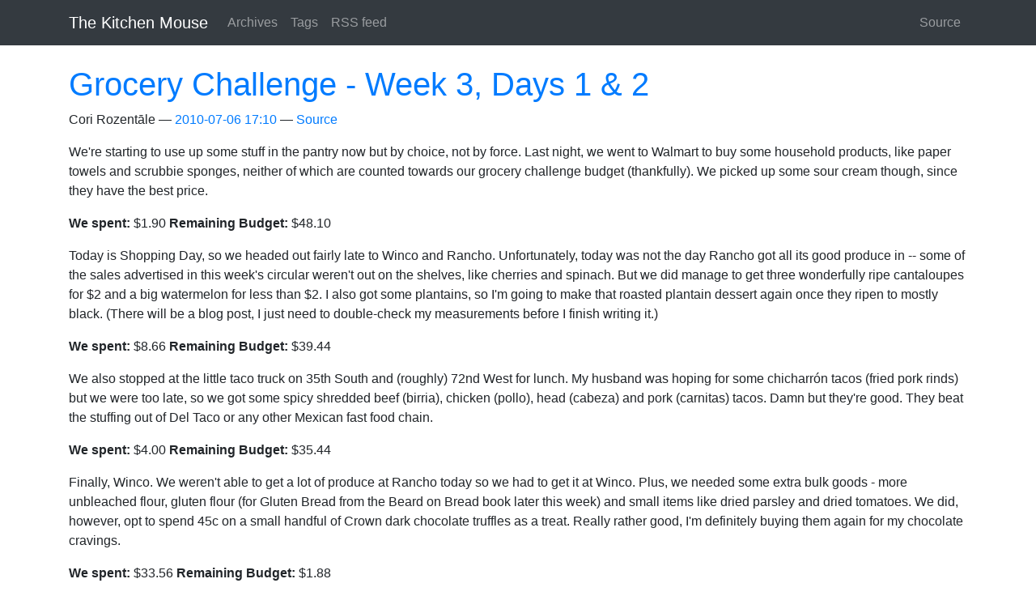

--- FILE ---
content_type: text/html
request_url: https://kitchenmouse.rozentali.com/posts/2010/07/grocery-challenge-week-3-days-1-2/
body_size: 3130
content:
<!DOCTYPE html>
<html prefix="og: http://ogp.me/ns# article: http://ogp.me/ns/article#
" lang="en">
<head>
<meta charset="utf-8">
<meta name="viewport" content="width=device-width, initial-scale=1">
<title>Grocery Challenge - Week 3, Days 1 &amp; 2 | The Kitchen Mouse</title>
<link href="../../../../assets/css/all-nocdn.css" rel="stylesheet" type="text/css">
<meta name="theme-color" content="#5670d4">
<meta name="generator" content="Nikola (getnikola.com)">
<link rel="alternate" type="application/rss+xml" title="RSS" href="../../../../rss.xml">
<link rel="canonical" href="http://kitchenmouse.rozentali.com/posts/2010/07/grocery-challenge-week-3-days-1-2/">
<!--[if lt IE 9]><script src="../../../../assets/js/html5.js"></script><![endif]--><meta name="author" content="Cori Rozentāle">
<link rel="prev" href="../grocery-challenge-week-3-begins/" title="Grocery Challenge - Week 3 Begins " type="text/html">
<link rel="next" href="../grocery-challenge-halfway-through-and-my-thoughts-and-tips/" title="Grocery Challenge - Halfway Through and My Thoughts and Tips" type="text/html">
<meta property="og:site_name" content="The Kitchen Mouse">
<meta property="og:title" content="Grocery Challenge - Week 3, Days 1 &amp; 2">
<meta property="og:url" content="http://kitchenmouse.rozentali.com/posts/2010/07/grocery-challenge-week-3-days-1-2/">
<meta property="og:description" content="We're starting to use up some stuff in the pantry now but by choice, not by force. Last night, we went to Walmart to buy some household products, like paper towels and scrubbie sponges, neither of whi">
<meta property="og:type" content="article">
<meta property="article:published_time" content="2010-07-06T17:10:13Z">
</head>
<body>
<a href="#content" class="sr-only sr-only-focusable">Skip to main content</a>

<!-- Menubar -->

<nav class="navbar navbar-expand-md static-top mb-4
navbar-dark bg-dark
"><div class="container">
<!-- This keeps the margins nice -->
        <a class="navbar-brand" href="http://kitchenmouse.rozentali.com/">

            <span id="blog-title">The Kitchen Mouse</span>
        </a>
        <button class="navbar-toggler" type="button" data-toggle="collapse" data-target="#bs-navbar" aria-controls="bs-navbar" aria-expanded="false" aria-label="Toggle navigation">
            <span class="navbar-toggler-icon"></span>
        </button>

        <div class="collapse navbar-collapse" id="bs-navbar">
            <ul class="navbar-nav mr-auto">
<li class="nav-item">
<a href="../../../../archive.html" class="nav-link">Archives</a>
                </li>
<li class="nav-item">
<a href="../../../../categories/index.html" class="nav-link">Tags</a>
                </li>
<li class="nav-item">
<a href="../../../../rss.xml" class="nav-link">RSS feed</a>

                
            </li>
</ul>
<ul class="navbar-nav navbar-right">
<li class="nav-item">
    <a href="index.md" id="sourcelink" class="nav-link">Source</a>
    </li>


                
            </ul>
</div>
<!-- /.navbar-collapse -->
    </div>
<!-- /.container -->
</nav><!-- End of Menubar --><div class="container" id="content" role="main">
    <div class="body-content">
        <!--Body content-->
        
        
<article class="post-text h-entry hentry postpage" itemscope="itemscope" itemtype="http://schema.org/Article"><header><h1 class="p-name entry-title" itemprop="headline name"><a href="." class="u-url">Grocery Challenge - Week 3, Days 1 &amp; 2</a></h1>

        <div class="metadata">
            <p class="byline author vcard"><span class="byline-name fn" itemprop="author">
                    Cori Rozentāle
            </span></p>
            <p class="dateline">
            <a href="." rel="bookmark">
            <time class="published dt-published" datetime="2010-07-06T17:10:13Z" itemprop="datePublished" title="2010-07-06 17:10">2010-07-06 17:10</time></a>
            </p>
            
        <p class="sourceline"><a href="index.md" class="sourcelink">Source</a></p>

        </div>
        

    </header><div class="e-content entry-content" itemprop="articleBody text">
    <div>
<p></p>
<p>We're starting to use up some stuff in the pantry now but by choice, not by force. Last night, we went to Walmart to buy some household products, like paper towels and scrubbie sponges, neither of which are counted towards our grocery challenge budget (thankfully).  We picked up some sour cream though, since they have the best price.</p>
<p><strong>We spent: </strong>$1.90
<strong>Remaining Budget:</strong> $48.10</p>
<p>Today is Shopping Day, so we headed out fairly late to Winco and Rancho.  Unfortunately, today was not the day Rancho got all its good produce in -- some of the sales advertised in this week's circular weren't out on the shelves, like cherries and spinach.  But we did manage to get three wonderfully ripe cantaloupes for $2 and a big watermelon for less than $2.  I also got some plantains, so I'm going to make that roasted plantain dessert again once they ripen to mostly black.  (There will be a blog post, I just need to double-check my measurements before I finish writing it.)</p>
<p><strong>We spent:</strong> $8.66
<strong>Remaining Budget:</strong> $39.44</p>
<p>We also stopped at the little taco truck on 35th South and (roughly) 72nd West for lunch.  My husband was hoping for some chicharrón tacos (fried pork rinds) but we were too late, so we got some spicy shredded beef (birria), chicken (pollo), head (cabeza) and pork (carnitas) tacos.  Damn but they're good.  They beat the stuffing out of Del Taco or any other Mexican fast food chain.</p>
<p><strong>We spent:</strong> $4.00
<strong>Remaining Budget:</strong> $35.44 </p>
<p>Finally, Winco.  We weren't able to get a lot of produce at Rancho today so we had to get it at Winco.  Plus, we needed some extra bulk goods - more unbleached flour, gluten flour (for Gluten Bread from the Beard on Bread book later this week) and small items like dried parsley and dried tomatoes.  We did, however, opt to spend 45c on a small handful of Crown dark chocolate truffles as a treat.  Really rather good, I'm definitely buying them again for my chocolate cravings.</p>
<p><strong>We spent:</strong> $33.56
<strong>Remaining Budget:</strong> $1.88</p>
<p>Yikes! Almost all the way gone again and I'd hoped to buy a box of tea for my husband's newfound iced tea habit.  We still have a ton in the cupboard though, so I'll plan on that purchase next week.</p>
<p><em>Monday</em>
<strong>Breakfast:</strong> Manna (Eng. farina or cream of wheat) with preserves, <a href="http://kitchenmouse.rozentali.com/2010/05/from-scratch-breakfast-sausage-patties/">breakfast sausage patty</a>, homemade applesauce
<strong>Lunch:</strong> Fried rice
<strong>Dinner:</strong> Pollack pancakes<sup>1</sup> with <a href="http://kitchenmouse.rozentali.com/2010/01/from-scratch-tartar-sauce/">Tartar Sauce</a>, <a href="http://kitchenmouse.rozentali.com/2010/05/curried-couscous/">Curried Bulgur</a>, cabbage-carrot-cucumber salad
<strong>Dessert:</strong> Pear and peach tart<sup>2</sup> (based on the <a href="http://kitchenmouse.rozentali.com/2009/09/peach-galette/">Free-Form Peach Galette</a>) with milk</p>
<p><em>Tuesday</em>
<strong>Breakfast:</strong>turkey bacon, hot cereal with strawberries, fried egg<sup>3</sup> and coffee
<strong>Lunch:</strong> Tacos at the taco truck! 4 tacos, $4. Delish.
<strong>Dinner:</strong> Chef salad with garlic-rosemary bread (again, from Beard on Bread)</p>
<p><strong>Notes:</strong>
1. We had this horrible frozen pollack in the freezer. It's so wet, you can't easily fry it. Just awful. But I didn't want to waste it by throwing it away so instead I combined it with everything from the <a href="http://kitchenmouse.rozentali.com/2009/11/easy-salmon-cakes/">Easy Salmon Cakes</a> in the food processor and whizzed it until it was a thick batter.  I had to add more flour and cornstarch just to get it to thicken up a bit more, then fried it up. Tasted pretty good!
2. Another thing I needed to use up -- leftover frozen pears from last year and two peaches from last week.
3. The last of the eggs! We skipped eggs at breakfast on Monday so we'd have the last two today.  I'm so glad we went shopping today!</p>
</div>
    </div>
    <aside class="postpromonav"><nav><ul class="pager hidden-print">
<li class="previous">
                <a href="../grocery-challenge-week-3-begins/" rel="prev" title="Grocery Challenge - Week 3 Begins ">Previous post</a>
            </li>
            <li class="next">
                <a href="../grocery-challenge-halfway-through-and-my-thoughts-and-tips/" rel="next" title="Grocery Challenge - Halfway Through and My Thoughts and Tips">Next post</a>
            </li>
        </ul></nav></aside></article><!--End of body content--><footer id="footer">
            Contents © 2020         <a href="mailto:cori.rozentale@gmail.com">Cori Rozentāle</a> - Powered by         <a href="https://getnikola.com" rel="nofollow">Nikola</a>         
            
        </footer>
</div>
</div>


        <script src="../../../../assets/js/all-nocdn.js"></script><script>
    baguetteBox.run('div#content', {
        ignoreClass: 'islink',
        captions: function(element) {
            return element.getElementsByTagName('img')[0].alt;
    }});
    </script>
</body>
</html>
